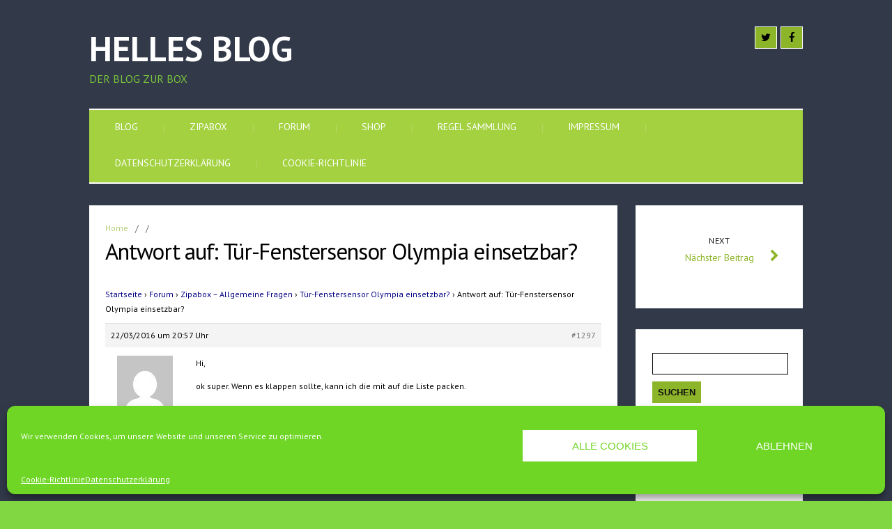

--- FILE ---
content_type: text/html; charset=UTF-8
request_url: https://zipabox.de/forums/reply/1297/
body_size: 17524
content:
<!DOCTYPE html>
<!--[if IE 7]>
<html class="ie ie7" lang="de">
<![endif]-->
<!--[if IE 8]>
<html class="ie ie8" lang="de">
<![endif]-->
<!--[if !(IE 7) | !(IE 8)  ]><!-->
<html lang="de">
<!--<![endif]-->
<head>
<meta charset="UTF-8" />
<meta name="viewport" content="width=device-width; initial-scale=1.0; maximum-scale=1.0; user-scalable=0;">
<title>- Die Zipabox</title>
<link rel="profile" href="http://gmpg.org/xfn/11" />
<link rel="pingback" href="https://zipabox.de/xmlrpc.php" />
<!--[if lt IE 9]>
<script src="https://zipabox.de/wp-content/themes/simpleo/js/html5.js" type="text/javascript"></script>
<![endif]-->
<meta name='robots' content='index, follow, max-image-preview:large, max-snippet:-1, max-video-preview:-1' />

	<!-- This site is optimized with the Yoast SEO plugin v21.5 - https://yoast.com/wordpress/plugins/seo/ -->
	<link rel="canonical" href="https://zipabox.de/forums/reply/1297/" />
	<meta property="og:locale" content="de_DE" />
	<meta property="og:type" content="article" />
	<meta property="og:title" content="- Die Zipabox" />
	<meta property="og:description" content="Hi, ok super. Wenn es klappen sollte, kann ich die mit auf die Liste packen. Gruß Helle" />
	<meta property="og:url" content="https://zipabox.de/forums/reply/1297/" />
	<meta property="og:site_name" content="Die Zipabox" />
	<meta property="article:publisher" content="https://www.facebook.com/zipabox/" />
	<script type="application/ld+json" class="yoast-schema-graph">{"@context":"https://schema.org","@graph":[{"@type":"WebPage","@id":"https://zipabox.de/forums/reply/1297/","url":"https://zipabox.de/forums/reply/1297/","name":"- Die Zipabox","isPartOf":{"@id":"https://zipabox.de/#website"},"datePublished":"2016-03-22T19:57:21+00:00","dateModified":"2016-03-22T19:57:21+00:00","breadcrumb":{"@id":"https://zipabox.de/forums/reply/1297/#breadcrumb"},"inLanguage":"de","potentialAction":[{"@type":"ReadAction","target":["https://zipabox.de/forums/reply/1297/"]}]},{"@type":"BreadcrumbList","@id":"https://zipabox.de/forums/reply/1297/#breadcrumb","itemListElement":[{"@type":"ListItem","position":1,"name":"Home","item":"https://zipabox.de/"},{"@type":"ListItem","position":2,"name":"Zipabox &#8211; Allgemeine Fragen","item":"https://zipabox.de/forums/forums/zipabox-allgemeine-fragen/"},{"@type":"ListItem","position":3,"name":"Tür-Fenstersensor Olympia einsetzbar?","item":"https://zipabox.de/forums/topic/tuer-fenstersensor-olympia-einsetzbar/"},{"@type":"ListItem","position":4,"name":"Antwort auf: Tür-Fenstersensor Olympia einsetzbar?"}]},{"@type":"WebSite","@id":"https://zipabox.de/#website","url":"https://zipabox.de/","name":"Die Zipabox","description":"Der Blog zur Box","potentialAction":[{"@type":"SearchAction","target":{"@type":"EntryPoint","urlTemplate":"https://zipabox.de/?s={search_term_string}"},"query-input":"required name=search_term_string"}],"inLanguage":"de"}]}</script>
	<!-- / Yoast SEO plugin. -->


<link rel='dns-prefetch' href='//secure.gravatar.com' />
<link rel='dns-prefetch' href='//stats.wp.com' />
<link rel='dns-prefetch' href='//fonts.googleapis.com' />
<link rel='dns-prefetch' href='//v0.wordpress.com' />
<link rel='dns-prefetch' href='//i0.wp.com' />
<link rel='dns-prefetch' href='//c0.wp.com' />
<link rel="alternate" type="application/rss+xml" title="Die Zipabox &raquo; Feed" href="https://zipabox.de/feed/" />
<link rel="alternate" type="application/rss+xml" title="Die Zipabox &raquo; Kommentar-Feed" href="https://zipabox.de/comments/feed/" />
<script type="text/javascript">
/* <![CDATA[ */
window._wpemojiSettings = {"baseUrl":"https:\/\/s.w.org\/images\/core\/emoji\/14.0.0\/72x72\/","ext":".png","svgUrl":"https:\/\/s.w.org\/images\/core\/emoji\/14.0.0\/svg\/","svgExt":".svg","source":{"concatemoji":"https:\/\/zipabox.de\/wp-includes\/js\/wp-emoji-release.min.js?ver=6.4.7"}};
/*! This file is auto-generated */
!function(i,n){var o,s,e;function c(e){try{var t={supportTests:e,timestamp:(new Date).valueOf()};sessionStorage.setItem(o,JSON.stringify(t))}catch(e){}}function p(e,t,n){e.clearRect(0,0,e.canvas.width,e.canvas.height),e.fillText(t,0,0);var t=new Uint32Array(e.getImageData(0,0,e.canvas.width,e.canvas.height).data),r=(e.clearRect(0,0,e.canvas.width,e.canvas.height),e.fillText(n,0,0),new Uint32Array(e.getImageData(0,0,e.canvas.width,e.canvas.height).data));return t.every(function(e,t){return e===r[t]})}function u(e,t,n){switch(t){case"flag":return n(e,"\ud83c\udff3\ufe0f\u200d\u26a7\ufe0f","\ud83c\udff3\ufe0f\u200b\u26a7\ufe0f")?!1:!n(e,"\ud83c\uddfa\ud83c\uddf3","\ud83c\uddfa\u200b\ud83c\uddf3")&&!n(e,"\ud83c\udff4\udb40\udc67\udb40\udc62\udb40\udc65\udb40\udc6e\udb40\udc67\udb40\udc7f","\ud83c\udff4\u200b\udb40\udc67\u200b\udb40\udc62\u200b\udb40\udc65\u200b\udb40\udc6e\u200b\udb40\udc67\u200b\udb40\udc7f");case"emoji":return!n(e,"\ud83e\udef1\ud83c\udffb\u200d\ud83e\udef2\ud83c\udfff","\ud83e\udef1\ud83c\udffb\u200b\ud83e\udef2\ud83c\udfff")}return!1}function f(e,t,n){var r="undefined"!=typeof WorkerGlobalScope&&self instanceof WorkerGlobalScope?new OffscreenCanvas(300,150):i.createElement("canvas"),a=r.getContext("2d",{willReadFrequently:!0}),o=(a.textBaseline="top",a.font="600 32px Arial",{});return e.forEach(function(e){o[e]=t(a,e,n)}),o}function t(e){var t=i.createElement("script");t.src=e,t.defer=!0,i.head.appendChild(t)}"undefined"!=typeof Promise&&(o="wpEmojiSettingsSupports",s=["flag","emoji"],n.supports={everything:!0,everythingExceptFlag:!0},e=new Promise(function(e){i.addEventListener("DOMContentLoaded",e,{once:!0})}),new Promise(function(t){var n=function(){try{var e=JSON.parse(sessionStorage.getItem(o));if("object"==typeof e&&"number"==typeof e.timestamp&&(new Date).valueOf()<e.timestamp+604800&&"object"==typeof e.supportTests)return e.supportTests}catch(e){}return null}();if(!n){if("undefined"!=typeof Worker&&"undefined"!=typeof OffscreenCanvas&&"undefined"!=typeof URL&&URL.createObjectURL&&"undefined"!=typeof Blob)try{var e="postMessage("+f.toString()+"("+[JSON.stringify(s),u.toString(),p.toString()].join(",")+"));",r=new Blob([e],{type:"text/javascript"}),a=new Worker(URL.createObjectURL(r),{name:"wpTestEmojiSupports"});return void(a.onmessage=function(e){c(n=e.data),a.terminate(),t(n)})}catch(e){}c(n=f(s,u,p))}t(n)}).then(function(e){for(var t in e)n.supports[t]=e[t],n.supports.everything=n.supports.everything&&n.supports[t],"flag"!==t&&(n.supports.everythingExceptFlag=n.supports.everythingExceptFlag&&n.supports[t]);n.supports.everythingExceptFlag=n.supports.everythingExceptFlag&&!n.supports.flag,n.DOMReady=!1,n.readyCallback=function(){n.DOMReady=!0}}).then(function(){return e}).then(function(){var e;n.supports.everything||(n.readyCallback(),(e=n.source||{}).concatemoji?t(e.concatemoji):e.wpemoji&&e.twemoji&&(t(e.twemoji),t(e.wpemoji)))}))}((window,document),window._wpemojiSettings);
/* ]]> */
</script>
<style id='wp-emoji-styles-inline-css' type='text/css'>

	img.wp-smiley, img.emoji {
		display: inline !important;
		border: none !important;
		box-shadow: none !important;
		height: 1em !important;
		width: 1em !important;
		margin: 0 0.07em !important;
		vertical-align: -0.1em !important;
		background: none !important;
		padding: 0 !important;
	}
</style>
<link rel='stylesheet' id='wp-block-library-css' href='https://c0.wp.com/c/6.4.7/wp-includes/css/dist/block-library/style.min.css' type='text/css' media='all' />
<style id='wp-block-library-inline-css' type='text/css'>
.has-text-align-justify{text-align:justify;}
</style>
<link rel='stylesheet' id='mediaelement-css' href='https://c0.wp.com/c/6.4.7/wp-includes/js/mediaelement/mediaelementplayer-legacy.min.css' type='text/css' media='all' />
<link rel='stylesheet' id='wp-mediaelement-css' href='https://c0.wp.com/c/6.4.7/wp-includes/js/mediaelement/wp-mediaelement.min.css' type='text/css' media='all' />
<style id='classic-theme-styles-inline-css' type='text/css'>
/*! This file is auto-generated */
.wp-block-button__link{color:#fff;background-color:#32373c;border-radius:9999px;box-shadow:none;text-decoration:none;padding:calc(.667em + 2px) calc(1.333em + 2px);font-size:1.125em}.wp-block-file__button{background:#32373c;color:#fff;text-decoration:none}
</style>
<style id='global-styles-inline-css' type='text/css'>
body{--wp--preset--color--black: #000000;--wp--preset--color--cyan-bluish-gray: #abb8c3;--wp--preset--color--white: #ffffff;--wp--preset--color--pale-pink: #f78da7;--wp--preset--color--vivid-red: #cf2e2e;--wp--preset--color--luminous-vivid-orange: #ff6900;--wp--preset--color--luminous-vivid-amber: #fcb900;--wp--preset--color--light-green-cyan: #7bdcb5;--wp--preset--color--vivid-green-cyan: #00d084;--wp--preset--color--pale-cyan-blue: #8ed1fc;--wp--preset--color--vivid-cyan-blue: #0693e3;--wp--preset--color--vivid-purple: #9b51e0;--wp--preset--gradient--vivid-cyan-blue-to-vivid-purple: linear-gradient(135deg,rgba(6,147,227,1) 0%,rgb(155,81,224) 100%);--wp--preset--gradient--light-green-cyan-to-vivid-green-cyan: linear-gradient(135deg,rgb(122,220,180) 0%,rgb(0,208,130) 100%);--wp--preset--gradient--luminous-vivid-amber-to-luminous-vivid-orange: linear-gradient(135deg,rgba(252,185,0,1) 0%,rgba(255,105,0,1) 100%);--wp--preset--gradient--luminous-vivid-orange-to-vivid-red: linear-gradient(135deg,rgba(255,105,0,1) 0%,rgb(207,46,46) 100%);--wp--preset--gradient--very-light-gray-to-cyan-bluish-gray: linear-gradient(135deg,rgb(238,238,238) 0%,rgb(169,184,195) 100%);--wp--preset--gradient--cool-to-warm-spectrum: linear-gradient(135deg,rgb(74,234,220) 0%,rgb(151,120,209) 20%,rgb(207,42,186) 40%,rgb(238,44,130) 60%,rgb(251,105,98) 80%,rgb(254,248,76) 100%);--wp--preset--gradient--blush-light-purple: linear-gradient(135deg,rgb(255,206,236) 0%,rgb(152,150,240) 100%);--wp--preset--gradient--blush-bordeaux: linear-gradient(135deg,rgb(254,205,165) 0%,rgb(254,45,45) 50%,rgb(107,0,62) 100%);--wp--preset--gradient--luminous-dusk: linear-gradient(135deg,rgb(255,203,112) 0%,rgb(199,81,192) 50%,rgb(65,88,208) 100%);--wp--preset--gradient--pale-ocean: linear-gradient(135deg,rgb(255,245,203) 0%,rgb(182,227,212) 50%,rgb(51,167,181) 100%);--wp--preset--gradient--electric-grass: linear-gradient(135deg,rgb(202,248,128) 0%,rgb(113,206,126) 100%);--wp--preset--gradient--midnight: linear-gradient(135deg,rgb(2,3,129) 0%,rgb(40,116,252) 100%);--wp--preset--font-size--small: 13px;--wp--preset--font-size--medium: 20px;--wp--preset--font-size--large: 36px;--wp--preset--font-size--x-large: 42px;--wp--preset--spacing--20: 0.44rem;--wp--preset--spacing--30: 0.67rem;--wp--preset--spacing--40: 1rem;--wp--preset--spacing--50: 1.5rem;--wp--preset--spacing--60: 2.25rem;--wp--preset--spacing--70: 3.38rem;--wp--preset--spacing--80: 5.06rem;--wp--preset--shadow--natural: 6px 6px 9px rgba(0, 0, 0, 0.2);--wp--preset--shadow--deep: 12px 12px 50px rgba(0, 0, 0, 0.4);--wp--preset--shadow--sharp: 6px 6px 0px rgba(0, 0, 0, 0.2);--wp--preset--shadow--outlined: 6px 6px 0px -3px rgba(255, 255, 255, 1), 6px 6px rgba(0, 0, 0, 1);--wp--preset--shadow--crisp: 6px 6px 0px rgba(0, 0, 0, 1);}:where(.is-layout-flex){gap: 0.5em;}:where(.is-layout-grid){gap: 0.5em;}body .is-layout-flow > .alignleft{float: left;margin-inline-start: 0;margin-inline-end: 2em;}body .is-layout-flow > .alignright{float: right;margin-inline-start: 2em;margin-inline-end: 0;}body .is-layout-flow > .aligncenter{margin-left: auto !important;margin-right: auto !important;}body .is-layout-constrained > .alignleft{float: left;margin-inline-start: 0;margin-inline-end: 2em;}body .is-layout-constrained > .alignright{float: right;margin-inline-start: 2em;margin-inline-end: 0;}body .is-layout-constrained > .aligncenter{margin-left: auto !important;margin-right: auto !important;}body .is-layout-constrained > :where(:not(.alignleft):not(.alignright):not(.alignfull)){max-width: var(--wp--style--global--content-size);margin-left: auto !important;margin-right: auto !important;}body .is-layout-constrained > .alignwide{max-width: var(--wp--style--global--wide-size);}body .is-layout-flex{display: flex;}body .is-layout-flex{flex-wrap: wrap;align-items: center;}body .is-layout-flex > *{margin: 0;}body .is-layout-grid{display: grid;}body .is-layout-grid > *{margin: 0;}:where(.wp-block-columns.is-layout-flex){gap: 2em;}:where(.wp-block-columns.is-layout-grid){gap: 2em;}:where(.wp-block-post-template.is-layout-flex){gap: 1.25em;}:where(.wp-block-post-template.is-layout-grid){gap: 1.25em;}.has-black-color{color: var(--wp--preset--color--black) !important;}.has-cyan-bluish-gray-color{color: var(--wp--preset--color--cyan-bluish-gray) !important;}.has-white-color{color: var(--wp--preset--color--white) !important;}.has-pale-pink-color{color: var(--wp--preset--color--pale-pink) !important;}.has-vivid-red-color{color: var(--wp--preset--color--vivid-red) !important;}.has-luminous-vivid-orange-color{color: var(--wp--preset--color--luminous-vivid-orange) !important;}.has-luminous-vivid-amber-color{color: var(--wp--preset--color--luminous-vivid-amber) !important;}.has-light-green-cyan-color{color: var(--wp--preset--color--light-green-cyan) !important;}.has-vivid-green-cyan-color{color: var(--wp--preset--color--vivid-green-cyan) !important;}.has-pale-cyan-blue-color{color: var(--wp--preset--color--pale-cyan-blue) !important;}.has-vivid-cyan-blue-color{color: var(--wp--preset--color--vivid-cyan-blue) !important;}.has-vivid-purple-color{color: var(--wp--preset--color--vivid-purple) !important;}.has-black-background-color{background-color: var(--wp--preset--color--black) !important;}.has-cyan-bluish-gray-background-color{background-color: var(--wp--preset--color--cyan-bluish-gray) !important;}.has-white-background-color{background-color: var(--wp--preset--color--white) !important;}.has-pale-pink-background-color{background-color: var(--wp--preset--color--pale-pink) !important;}.has-vivid-red-background-color{background-color: var(--wp--preset--color--vivid-red) !important;}.has-luminous-vivid-orange-background-color{background-color: var(--wp--preset--color--luminous-vivid-orange) !important;}.has-luminous-vivid-amber-background-color{background-color: var(--wp--preset--color--luminous-vivid-amber) !important;}.has-light-green-cyan-background-color{background-color: var(--wp--preset--color--light-green-cyan) !important;}.has-vivid-green-cyan-background-color{background-color: var(--wp--preset--color--vivid-green-cyan) !important;}.has-pale-cyan-blue-background-color{background-color: var(--wp--preset--color--pale-cyan-blue) !important;}.has-vivid-cyan-blue-background-color{background-color: var(--wp--preset--color--vivid-cyan-blue) !important;}.has-vivid-purple-background-color{background-color: var(--wp--preset--color--vivid-purple) !important;}.has-black-border-color{border-color: var(--wp--preset--color--black) !important;}.has-cyan-bluish-gray-border-color{border-color: var(--wp--preset--color--cyan-bluish-gray) !important;}.has-white-border-color{border-color: var(--wp--preset--color--white) !important;}.has-pale-pink-border-color{border-color: var(--wp--preset--color--pale-pink) !important;}.has-vivid-red-border-color{border-color: var(--wp--preset--color--vivid-red) !important;}.has-luminous-vivid-orange-border-color{border-color: var(--wp--preset--color--luminous-vivid-orange) !important;}.has-luminous-vivid-amber-border-color{border-color: var(--wp--preset--color--luminous-vivid-amber) !important;}.has-light-green-cyan-border-color{border-color: var(--wp--preset--color--light-green-cyan) !important;}.has-vivid-green-cyan-border-color{border-color: var(--wp--preset--color--vivid-green-cyan) !important;}.has-pale-cyan-blue-border-color{border-color: var(--wp--preset--color--pale-cyan-blue) !important;}.has-vivid-cyan-blue-border-color{border-color: var(--wp--preset--color--vivid-cyan-blue) !important;}.has-vivid-purple-border-color{border-color: var(--wp--preset--color--vivid-purple) !important;}.has-vivid-cyan-blue-to-vivid-purple-gradient-background{background: var(--wp--preset--gradient--vivid-cyan-blue-to-vivid-purple) !important;}.has-light-green-cyan-to-vivid-green-cyan-gradient-background{background: var(--wp--preset--gradient--light-green-cyan-to-vivid-green-cyan) !important;}.has-luminous-vivid-amber-to-luminous-vivid-orange-gradient-background{background: var(--wp--preset--gradient--luminous-vivid-amber-to-luminous-vivid-orange) !important;}.has-luminous-vivid-orange-to-vivid-red-gradient-background{background: var(--wp--preset--gradient--luminous-vivid-orange-to-vivid-red) !important;}.has-very-light-gray-to-cyan-bluish-gray-gradient-background{background: var(--wp--preset--gradient--very-light-gray-to-cyan-bluish-gray) !important;}.has-cool-to-warm-spectrum-gradient-background{background: var(--wp--preset--gradient--cool-to-warm-spectrum) !important;}.has-blush-light-purple-gradient-background{background: var(--wp--preset--gradient--blush-light-purple) !important;}.has-blush-bordeaux-gradient-background{background: var(--wp--preset--gradient--blush-bordeaux) !important;}.has-luminous-dusk-gradient-background{background: var(--wp--preset--gradient--luminous-dusk) !important;}.has-pale-ocean-gradient-background{background: var(--wp--preset--gradient--pale-ocean) !important;}.has-electric-grass-gradient-background{background: var(--wp--preset--gradient--electric-grass) !important;}.has-midnight-gradient-background{background: var(--wp--preset--gradient--midnight) !important;}.has-small-font-size{font-size: var(--wp--preset--font-size--small) !important;}.has-medium-font-size{font-size: var(--wp--preset--font-size--medium) !important;}.has-large-font-size{font-size: var(--wp--preset--font-size--large) !important;}.has-x-large-font-size{font-size: var(--wp--preset--font-size--x-large) !important;}
.wp-block-navigation a:where(:not(.wp-element-button)){color: inherit;}
:where(.wp-block-post-template.is-layout-flex){gap: 1.25em;}:where(.wp-block-post-template.is-layout-grid){gap: 1.25em;}
:where(.wp-block-columns.is-layout-flex){gap: 2em;}:where(.wp-block-columns.is-layout-grid){gap: 2em;}
.wp-block-pullquote{font-size: 1.5em;line-height: 1.6;}
</style>
<link rel='stylesheet' id='bbp-default-css' href='https://zipabox.de/wp-content/plugins/bbpress/templates/default/css/bbpress.min.css?ver=2.6.9' type='text/css' media='all' />
<link rel='stylesheet' id='cptch_stylesheet-css' href='https://zipabox.de/wp-content/plugins/captcha/css/front_end_style.css?ver=4.4.5' type='text/css' media='all' />
<link rel='stylesheet' id='dashicons-css' href='https://c0.wp.com/c/6.4.7/wp-includes/css/dashicons.min.css' type='text/css' media='all' />
<link rel='stylesheet' id='cptch_desktop_style-css' href='https://zipabox.de/wp-content/plugins/captcha/css/desktop_style.css?ver=4.4.5' type='text/css' media='all' />
<link rel='stylesheet' id='hm_bbpui-css' href='https://zipabox.de/wp-content/plugins/image-upload-for-bbpress/css/bbp-image-upload.css?ver=6.4.7' type='text/css' media='all' />
<link rel='stylesheet' id='usp_style-css' href='https://zipabox.de/wp-content/plugins/user-submitted-posts/resources/usp.css?ver=20231102' type='text/css' media='all' />
<link rel='stylesheet' id='wp-polls-css' href='https://zipabox.de/wp-content/plugins/wp-polls/polls-css.css?ver=2.77.2' type='text/css' media='all' />
<style id='wp-polls-inline-css' type='text/css'>
.wp-polls .pollbar {
	margin: 1px;
	font-size: 6px;
	line-height: 8px;
	height: 8px;
	background-image: url('https://zipabox.de/wp-content/plugins/wp-polls/images/default/pollbg.gif');
	border: 1px solid #c8c8c8;
}

</style>
<link rel='stylesheet' id='cmplz-general-css' href='https://zipabox.de/wp-content/plugins/complianz-gdpr/assets/css/cookieblocker.min.css?ver=6.5.5' type='text/css' media='all' />
<link rel='stylesheet' id='simpleo-css' href='https://zipabox.de/wp-content/themes/simpleo/style.css?ver=6.4.7' type='text/css' media='all' />
<link rel='stylesheet' id='responsive-css' href='https://zipabox.de/wp-content/themes/simpleo/css/responsive.css?ver=6.4.7' type='text/css' media='all' />
<link rel='stylesheet' id='font-awesome-css' href='https://zipabox.de/wp-content/themes/simpleo/css/font-awesome.css?ver=6.4.7' type='text/css' media='all' />
<link rel='stylesheet' id='body-font-css' href='//fonts.googleapis.com/css?family=PT+Sans%3A400%2C400italic%2C700%2C700italic&#038;subset=latin%2Cgreek-ext%2Ccyrillic%2Clatin-ext%2Cgreek%2Ccyrillic-ext%2Cvietnamese&#038;ver=6.4.7' type='text/css' media='all' />
<link rel='stylesheet' id='menu-font-css' href='//fonts.googleapis.com/css?family=PT+Sans%3A400%2C400italic%2C700%2C700italic&#038;subset=latin%2Cgreek-ext%2Ccyrillic%2Clatin-ext%2Cgreek%2Ccyrillic-ext%2Cvietnamese&#038;ver=6.4.7' type='text/css' media='all' />
<link rel='stylesheet' id='logo-font-css' href='//fonts.googleapis.com/css?family=PT+Sans%3A400%2C400italic%2C700%2C700italic&#038;subset=latin%2Cgreek-ext%2Ccyrillic%2Clatin-ext%2Cgreek%2Ccyrillic-ext%2Cvietnamese&#038;ver=6.4.7' type='text/css' media='all' />
<style id='jetpack_facebook_likebox-inline-css' type='text/css'>
.widget_facebook_likebox {
	overflow: hidden;
}

</style>
<link rel='stylesheet' id='jetpack_css-css' href='https://c0.wp.com/p/jetpack/12.8.2/css/jetpack.css' type='text/css' media='all' />
<script type="text/javascript" src="https://c0.wp.com/c/6.4.7/wp-includes/js/jquery/jquery.min.js" id="jquery-core-js"></script>
<script type="text/javascript" src="https://c0.wp.com/c/6.4.7/wp-includes/js/jquery/jquery-migrate.min.js" id="jquery-migrate-js"></script>
<script type="text/javascript" src="https://zipabox.de/wp-content/plugins/image-upload-for-bbpress/js/bbp-image-upload.js?ver=1.1.17" id="hm_bbpui-js"></script>
<script type="text/javascript" src="https://zipabox.de/wp-content/plugins/user-submitted-posts/resources/jquery.cookie.js?ver=20231102" id="usp_cookie-js"></script>
<script type="text/javascript" src="https://zipabox.de/wp-content/plugins/user-submitted-posts/resources/jquery.parsley.min.js?ver=20231102" id="usp_parsley-js"></script>
<script type="text/javascript" id="usp_core-js-before">
/* <![CDATA[ */
var usp_custom_field = ""; var usp_custom_field_2 = ""; var usp_custom_checkbox = ""; var usp_case_sensitivity = "false"; var usp_challenge_response = "zipato"; var usp_min_images = 1; var usp_max_images = 2; var usp_parsley_error = "Falsche Antwort."; var usp_multiple_cats = 0; var usp_existing_tags = 0; var usp_recaptcha_disp = ""; var usp_recaptcha_vers = 2; var usp_recaptcha_key = ""; 
/* ]]> */
</script>
<script type="text/javascript" src="https://zipabox.de/wp-content/plugins/user-submitted-posts/resources/jquery.usp.core.js?ver=20231102" id="usp_core-js"></script>
<script type="text/javascript" src="https://zipabox.de/wp-content/themes/simpleo/js/superfish.js?ver=6.4.7" id="superfish-js"></script>
<script type="text/javascript" src="https://zipabox.de/wp-content/themes/simpleo/js/supersubs.js?ver=6.4.7" id="supersubs-js"></script>
<script type="text/javascript" src="https://zipabox.de/wp-content/themes/simpleo/js/jquery.flexslider.js?ver=6.4.7" id="flexslider-js"></script>
<script type="text/javascript" src="https://zipabox.de/wp-content/themes/simpleo/js/tinynav.js?ver=6.4.7" id="tinynav-js"></script>
<script type="text/javascript" src="https://zipabox.de/wp-content/themes/simpleo/js/jquery.refineslide.js?ver=6.4.7" id="refineslide-js"></script>
<script type="text/javascript" src="https://zipabox.de/wp-content/themes/simpleo/js/imgLiquid.js?ver=6.4.7" id="imgLiquid-min-js"></script>
<link rel="https://api.w.org/" href="https://zipabox.de/wp-json/" /><link rel="EditURI" type="application/rsd+xml" title="RSD" href="https://zipabox.de/xmlrpc.php?rsd" />
<meta name="generator" content="WordPress 6.4.7" />
<link rel="alternate" type="application/json+oembed" href="https://zipabox.de/wp-json/oembed/1.0/embed?url=https%3A%2F%2Fzipabox.de%2Fforums%2Freply%2F1297%2F" />
<link rel="alternate" type="text/xml+oembed" href="https://zipabox.de/wp-json/oembed/1.0/embed?url=https%3A%2F%2Fzipabox.de%2Fforums%2Freply%2F1297%2F&#038;format=xml" />
	<style>img#wpstats{display:none}</style>
		<style>.cmplz-hidden{display:none!important;}</style><!--Custom Styling-->
<style media="screen" type="text/css">
.sidebar .widget .widget-title h4 { color:#000000}
.sidebar .widget .widget-title  { border-bottom: 4px solid #000000}
.sidebar .widget .widget-title  { border-top: 4px solid #000000}
.sidebar .widget, .sidebar .widget a { color:#8DB529}
.sidebar .widget_text .widget-title h4 { color:#000000}
.sidebar .widget_text .widget-title { border-bottom: 4px solid #000000}
.sidebar .widget_text .widget-title { border-top: 4px solid #000000}
.sidebar .widget_text, .sidebar .widget_text a { color:#8DB529}
.sidebar .widget_tag_cloud .widget-title h4 { color:#000000}
.sidebar .widget_tag_cloud .widget-title { border-bottom: 4px solid #000000}
.sidebar .widget_tag_cloud .widget-title { border-top: 4px solid #000000}
.sidebar .widget_tag_cloud, .sidebar .widget_tag_cloud a { color:#ffffff !important;}
.sidebar .widget_search .widget-title h4 { color:#000000}
.sidebar .widget_search .widget-title { border-bottom: 4px solid #000000}
.sidebar .widget_search .widget-title { border-top: 4px solid #000000}
.sidebar .widget .searchform input#s { border: 1px solid #000000}
.sidebar .widget_search, .sidebar .widget_search a, .sidebar .searchform input#s { color:#8DB529}
.sidebar .widget_rss .widget-title h4 a { color:#000000}
.sidebar .widget_rss .widget-title { border-bottom: 4px solid #000000}
.sidebar .widget_rss .widget-title { border-top: 4px solid #000000}
.sidebar .widget_rss, .sidebar .widget_rss a { color:#8DB529}
.sidebar .widget_recent_entries .widget-title h4 { color:#000000}
.sidebar .widget_recent_entries .widget-title { border-bottom: 4px solid #000000}
.sidebar .widget_recent_entries .widget-title { border-top: 4px solid #000000}
.sidebar .widget_recent_entries, .sidebar .widget_recent_entries a { color:#8DB529}
.sidebar .widget_recent_comments .widget-title h4 { color:#000000}
.sidebar .widget_recent_comments .widget-title { border-bottom: 4px solid #000000}
.sidebar .widget_recent_comments .widget-title { border-top: 4px solid #000000}
.sidebar .widget_recent_comments, .sidebar .widget_recent_comments a { color:#8DB529}
.sidebar .widget_pages .widget-title h4 { color:#000000}
.sidebar .widget_pages .widget-title { border-bottom: 4px solid #000000}
.sidebar .widget_pages .widget-title { border-top: 4px solid #000000}
.sidebar .widget_pages, .sidebar .widget_pages a { color:#8DB529}
.sidebar .widget_meta .widget-title h4 { color:#000000}
.sidebar .widget_meta .widget-title { border-bottom: 4px solid #000000}
.sidebar .widget_meta .widget-title { border-top: 4px solid #000000}
.sidebar .widget_meta, .sidebar .widget_meta a { color:#8DB529}
.sidebar .widget_links .widget-title h4 { color:#000000}
.sidebar .widget_links .widget-title { border-bottom: 4px solid #000000}
.sidebar .widget_links .widget-title { border-top: 4px solid #000000}
.sidebar .widget_links, .sidebar .widget_links a { color:#8DB529}
.sidebar .widget_nav_menu .widget-title h4 { color:#000000}
.sidebar .widget_nav_menu .widget-title { border-bottom: 4px solid #000000}
.sidebar .widget_nav_menu .widget-title { border-top: 4px solid #000000}
.sidebar .widget_nav_menu, .sidebar .widget_nav_menu a { color:#8DB529}
.sidebar .widget_calendar .widget-title h4 { color:#000000}
.sidebar .widget_calendar .widget-title { border-bottom: 4px solid #000000}
.sidebar .widget_calendar .widget-title { border-top: 4px solid #000000}
.sidebar .widget_calendar, .sidebar .widget_calendar a { color:#8DB529}
.sidebar .widget_categories .widget-title h4 { color:#000000}
.sidebar .widget_categories .widget-title { border-bottom: 4px solid #000000}
.sidebar .widget_categories .widget-title { border-top: 4px solid #000000}
.sidebar .widget_categories, .sidebar .widget_categories a { color:#8DB529}
.sidebar .widget_archive .widget-title h4 { color:#000000}
.sidebar .widget_archive .widget-title { border-bottom: 4px solid #000000}
.sidebar .widget_archive .widget-title { border-top: 4px solid #000000}
.sidebar .widget_archive a { color:#8DB529}
#footer { background-color:#000000}
#copyright { background-color:#888888}
.footer-widget-col h4 { color:#ffffff}
.footer-widget-col h4 { border-bottom: 4px solid #ffffff}
.footer-widget-col a, .footer-widget-col { color:#ffffff}
.footer-widget-col ul li { border-bottom: 1px dashed #dddddd}
#site-navigation ul li a {font-family:PT Sans}
#site-navigation ul li a {font-size:14px}
#site-navigation ul li a {color:#ffffff}
#site-navigation {background-color:#a3d140}
#site-navigation {border-bottom: 2px solid #ffffff}
#site-navigation {border-top: 2px solid #ffffff}
#site-navigation ul li ul.sub-menu ul.sub-menu {border-bottom: 5px solid #ffffff}
#site-navigation ul li ul.sub-menu {border-bottom: 5px solid #ffffff}
#site-navigation ul li a:hover {color:#000000}
#site-navigation ul li a:hover, #site-navigation ul li a:focus, #site-navigation ul li a.active, #site-navigation ul li a.active-parent, #site-navigation ul li.current_page_item a { background:#8db529}
#site-navigation ul li ul.sub-menu { background:#8db529}
#menu-main-navigation .current-menu-item a { color:#000000}
#site-navigation ul li a {text-transform: uppercase;}
.about {color:#000000}
.about {background: none repeat scroll 0 0 #ffffff}
.content-boxes {color:#ffffff}
.content-boxes {background: none repeat scroll 0 0 #8db529}
#logo-layout #social-bar ul li a { color:#000000}
#logo-layout #social-bar ul li a { background: none repeat scroll 0 0 #8DB529}
.address-box { color:#ffffff}
#cart-wrapper #shopping-cart { color:}
#cart-wrapper #shopping-cart a { color:}
.posts-featured-details-wrapper div { background: none repeat scroll 0 0 #8db529}
.posts-featured-details-wrapper, .posts-featured-details-wrapper a { color: #000000}
.back-to-top {color:#8db529}
.back-to-top i.fa:hover {color:#ffffff}
#logo { margin-top:25px }
#logo { margin-bottom:25px }
#logo { margin-right:25px }
#logo {height:80px }
#logo {width:350px }
#logo {font-weight:700}
#logo .site-description {text-transform: uppercase}
#logo h5.site-description {font-size:16px }
#logo {text-transform: uppercase }
#logo {font-family:PT Sans}
#logo a {color:#ffffff}
#logo .site-description {color:#79c43c}
#logo {font-size:50px }
body {font-family:PT Sans !important}
body {font-size:15px !important}
body {color:#000000}
</style>
<style type="text/css" id="custom-background-css">
body.custom-background { background-color: #81d742; background-image: url("https://zipabox.de/wp-content/themes/simpleo/images/assets/default-bg.jpg"); background-position: left top; background-size: auto; background-repeat: repeat; background-attachment: scroll; }
</style>
	<style type="text/css" id="wp-custom-css">/*
Hier kannst du dein eigenes CSS einfügen.


Klicke auf das Hilfe-Symbol oben, um mehr zu lernen.
*/</style>
<!-- BEGIN Tracking code for Matomo -->
<script type="text/javascript">var _paq = window._paq || []; _paq.push(["setCustomVariable",1,"Visitor","_unknown","visit"]); _paq.push(["trackPageView"]); _paq.push(["enableLinkTracking"]); (function() { var u="https://zipabox.de/matomo/"; _paq.push(["setTrackerUrl", u+"piwik.php"]); _paq.push(["setSiteId", "1"]); var d=document, g=d.createElement("script"), s=d.getElementsByTagName("script")[0]; g.type="text/javascript"; g.defer=true; g.async=true; g.src=u+"piwik.js"; s.parentNode.insertBefore(g,s); })();</script>
<!-- END Tracking code for Matomo -->

</head> 
<body data-cmplz=1 class="reply bbpress no-js reply-template-default single single-reply postid-1297 custom-background">
<div id="grid-container">
	<div class="clear"></div>
		<div id="header-holder">
			<div id="logo-layout">	
				<div class="clear"></div>	
				<div id="logo">
											<a href="https://zipabox.de/">Helles Blog</a>
						 
							<h5 class="site-description">Der Blog zur Box</h5>
															</div><!--logo-->
				 				
			  			
<div id="social-bar">
	<ul>
				<li>
			<a href="http://www.facebook.com/zipabox" target="_blank" title="Facebook"><i class="fa fa-facebook"></i></a>
		</li>
										<li>
			<a href="http://twitter.com/zipabox_de" target="_blank" title="Twitter"><i class="fa fa-twitter"></i></a>
		</li>
																	</ul>
</div><!--social-bar-->			</div><!--logo-layout-->
			<nav id="site-navigation" class="main-navigation" role="navigation">
				<ul id="menu-main-navigation" class="sf-menu sf-js-enabled sf-shadow"><li id="menu-item-141" class="menu-item menu-item-type-post_type menu-item-object-page menu-item-141"><a href="https://zipabox.de/blog/">Blog</a></li>
<li id="menu-item-143" class="menu-item menu-item-type-post_type menu-item-object-page menu-item-143"><a href="https://zipabox.de/zipabox/">Zipabox</a></li>
<li id="menu-item-978" class="menu-item menu-item-type-post_type menu-item-object-page menu-item-978"><a href="https://zipabox.de/forums/">Forum</a></li>
<li id="menu-item-284" class="menu-item menu-item-type-custom menu-item-object-custom menu-item-284"><a href="http://control-your-home.de/">SHOP</a></li>
<li id="menu-item-1904" class="menu-item menu-item-type-post_type menu-item-object-page menu-item-1904"><a href="https://zipabox.de/regel-sammlung/">Regel Sammlung</a></li>
<li id="menu-item-142" class="menu-item menu-item-type-post_type menu-item-object-page menu-item-142"><a href="https://zipabox.de/impressum/">Impressum</a></li>
<li id="menu-item-3731" class="menu-item menu-item-type-post_type menu-item-object-page menu-item-privacy-policy menu-item-3731"><a rel="privacy-policy" href="https://zipabox.de/datenschutzerklaerung/">Datenschutzerklärung</a></li>
<li id="menu-item-4264" class="menu-item menu-item-type-post_type menu-item-object-page menu-item-4264"><a href="https://zipabox.de/cookie-richtlinie/">Cookie-Richtlinie</a></li>
</ul>			</nav><!--site-navigation-->
		</div><!--header-holder-->	<div id="main" class="col2-l">
							<div id="content-box">
				<div id="post-body">
					<div class="post-single post-1297 reply type-reply status-publish hentry">
													<div class="breadcrumbs">
								<div class="breadcrumbs-wrap"> 
									<ul><li><a href="https://zipabox.de">Home</a></li><li class="separator"> / </li><li></li><li class="separator"> / </li></ul>								</div><!--breadcrumbs-wrap-->
							</div><!--breadcrumbs-->
												<h1 id="post-title" class="entry-title post-1297 reply type-reply status-publish hentry">Antwort auf: Tür-Fenstersensor Olympia einsetzbar? </h1>
												<div id="article">
							
<div id="bbpress-forums" class="bbpress-wrapper">

	<div class="bbp-breadcrumb"><p><a href="https://zipabox.de" class="bbp-breadcrumb-home">Startseite</a> <span class="bbp-breadcrumb-sep">&rsaquo;</span> <a href="https://zipabox.de/forums/" class="bbp-breadcrumb-root">Forum</a> <span class="bbp-breadcrumb-sep">&rsaquo;</span> <a href="https://zipabox.de/forums/forums/zipabox-allgemeine-fragen/" class="bbp-breadcrumb-forum">Zipabox &#8211; Allgemeine Fragen</a> <span class="bbp-breadcrumb-sep">&rsaquo;</span> <a href="https://zipabox.de/forums/topic/tuer-fenstersensor-olympia-einsetzbar/" class="bbp-breadcrumb-topic">Tür-Fenstersensor Olympia einsetzbar?</a> <span class="bbp-breadcrumb-sep">&rsaquo;</span> <span class="bbp-breadcrumb-current">Antwort auf: Tür-Fenstersensor Olympia einsetzbar?</span></p></div>
	
	
		
<div id="post-1297" class="bbp-reply-header">
	<div class="bbp-meta">
		<span class="bbp-reply-post-date">22/03/2016 um 20:57 Uhr</span>

		
		<a href="https://zipabox.de/forums/topic/tuer-fenstersensor-olympia-einsetzbar/#post-1297" class="bbp-reply-permalink">#1297</a>

		
		<span class="bbp-admin-links"></span>
		
	</div><!-- .bbp-meta -->
</div><!-- #post-1297 -->

<div class="loop-item--1 user-id-1 bbp-parent-forum-980 bbp-parent-topic-1288 bbp-reply-position-4 even  post-1297 reply type-reply status-publish hentry">
	<div class="bbp-reply-author">

		
		<a href="https://zipabox.de/forums/users/derhelle/" title="Das Profil von derHelle betrachten" class="bbp-author-link"><span  class="bbp-author-avatar"><img src="https://zipabox.de/wp-content/plugins/lazy-load/images/1x1.trans.gif" data-lazy-src="https://secure.gravatar.com/avatar/5119ddb692ea0e59b0232fb50546a7bd?s=80&#038;d=mm&#038;r=g" alt srcset="https://secure.gravatar.com/avatar/5119ddb692ea0e59b0232fb50546a7bd?s=160&#038;d=mm&#038;r=g 2x" class="avatar avatar-80 photo" height="80" width="80" loading="lazy" decoding="async"><noscript><img alt='' src='https://secure.gravatar.com/avatar/5119ddb692ea0e59b0232fb50546a7bd?s=80&#038;d=mm&#038;r=g' srcset='https://secure.gravatar.com/avatar/5119ddb692ea0e59b0232fb50546a7bd?s=160&#038;d=mm&#038;r=g 2x' class='avatar avatar-80 photo' height='80' width='80' loading='lazy' decoding='async'/></noscript></span><span  class="bbp-author-name">derHelle</span></a><div class="bbp-author-role">Administrator</div>
		
		
	</div><!-- .bbp-reply-author -->

	<div class="bbp-reply-content">

		
		<p>Hi,</p>
<p>ok super. Wenn es klappen sollte, kann ich die mit auf die Liste packen.</p>
<p>Gruß Helle</p>

		
	</div><!-- .bbp-reply-content -->
</div><!-- .reply -->

	
	
</div>
							
						</div><!--article-->
					</div><!--post-single-->
				</div><!--post-body-->
			</div><!--content-box-->
							<div class="sidebar-frame">
					<div class="sidebar">
							<ul class="link-pages">
		<li class="next-link"><a href="https://zipabox.de/forums/reply/994/" rel="next"><i class="fa fa-chevron-right"></i><strong>Next</strong> <span>Nächster Beitrag</span></a></li>
		<li class="previous-link"></li>
	</ul>
<div id="search-3" class="widget widget_search"><form role="search" method="get" id="searchform" class="searchform" action="https://zipabox.de/">
				<div>
					<label class="screen-reader-text" for="s">Suche nach:</label>
					<input type="text" value="" name="s" id="s" />
					<input type="submit" id="searchsubmit" value="Suchen" />
				</div>
			</form></div><div id="bbp_login_widget-2" class="widget bbp_widget_login"><div class="widget-title clearfix"><h4><span>Login</span></h4></div>
			<form method="post" action="https://zipabox.de/wp-login.php" class="bbp-login-form">
				<fieldset class="bbp-form">
					<legend>Anmelden</legend>

					<div class="bbp-username">
						<label for="user_login">Benutzername: </label>
						<input type="text" name="log" value="" size="20" maxlength="100" id="user_login" autocomplete="off" />
					</div>

					<div class="bbp-password">
						<label for="user_pass">Passwort: </label>
						<input type="password" name="pwd" value="" size="20" id="user_pass" autocomplete="off" />
					</div>

					<div class="bbp-remember-me">
						<input type="checkbox" name="rememberme" value="forever"  id="rememberme" />
						<label for="rememberme">Angemeldet bleiben</label>
					</div>

					<p class="cptch_block"><span class="cptch_wrap cptch_math_actions">
				<label class="cptch_label" for="cptch_input_55"><span class="cptch_span"><input id="cptch_input_55" class="cptch_input cptch_wp_login" type="text" autocomplete="off" name="cptch_number" value="" maxlength="2" size="2" aria-required="true" required="required" style="margin-bottom:0;display:inline;font-size: 12px;width: 40px;" /></span>
					<span class="cptch_span">&nbsp;&minus;&nbsp;</span>
					<span class="cptch_span">1</span>
					<span class="cptch_span">&nbsp;=&nbsp;</span>
					<span class="cptch_span">null</span>
					<input type="hidden" name="cptch_result" value="6Do=" /><input type="hidden" name="cptch_time" value="1769613715" />
					<input type="hidden" name="cptch_form" value="wp_login" />
				</label><span class="cptch_reload_button_wrap hide-if-no-js">
					<noscript>
						<style type="text/css">
							.hide-if-no-js {
								display: none !important;
							}
						</style>
					</noscript>
					<span class="cptch_reload_button dashicons dashicons-update"></span>
				</span></span></p><br />
					<div class="bbp-submit-wrapper">

						<button type="submit" name="user-submit" id="user-submit" class="button submit user-submit">Anmelden</button>

						
	<input type="hidden" name="user-cookie" value="1" />

	<input type="hidden" id="bbp_redirect_to" name="redirect_to" value="https://zipabox.de/forums/reply/1297/" /><input type="hidden" id="_wpnonce" name="_wpnonce" value="c3d4f47f01" /><input type="hidden" name="_wp_http_referer" value="/forums/reply/1297/" />
					</div>

					
						<div class="bbp-login-links">

							
								<a href="http://zipabox.de/wp-login.php" title="Registrieren" class="bbp-register-link">Registrieren</a>

							
							
								<a href="http://zipabox.de/wp-login.php?action=lostpassword" title="Passwort vergessen" class="bbp-lostpass-link">Passwort vergessen</a>

							
						</div>

					
				</fieldset>
			</form>

		</div><div id="facebook-likebox-2" class="widget widget_facebook_likebox"><div class="widget-title clearfix"><h4><span><a href="https://www.facebook.com/zipabox">zipabox.de</a></span></h4></div>		<div id="fb-root"></div>
		<div data-service="facebook" data-category="marketing" data-placeholder-image="https://zipabox.de/wp-content/plugins/complianz-gdpr/assets/images/placeholders/facebook-minimal.jpg" class="cmplz-placeholder-element fb-page" data-href="https://www.facebook.com/zipabox" data-width="200"  data-height="432" data-hide-cover="false" data-show-facepile="true" data-tabs="false" data-hide-cta="false" data-small-header="false">
		<div class="fb-xfbml-parse-ignore"><blockquote cite="https://www.facebook.com/zipabox"><a href="https://www.facebook.com/zipabox">zipabox.de</a></blockquote></div>
		</div>
		</div><div id="blog_subscription-2" class="widget widget_blog_subscription jetpack_subscription_widget"><div class="widget-title clearfix"><h4><span>Blog via E-Mail abonnieren</span></h4></div>
			<div class="wp-block-jetpack-subscriptions__container">
			<form action="#" method="post" accept-charset="utf-8" id="subscribe-blog-blog_subscription-2"
				data-blog="80244590"
				data-post_access_level="everybody" >
									<div id="subscribe-text"><p>Gib deine E-Mail-Adresse an, um diesen Blog zu abonnieren und Benachrichtigungen über neue Beiträge via E-Mail zu erhalten.</p>
</div>
										<p id="subscribe-email">
						<label id="jetpack-subscribe-label"
							class="screen-reader-text"
							for="subscribe-field-blog_subscription-2">
							E-Mail-Adresse						</label>
						<input type="email" name="email" required="required"
																					value=""
							id="subscribe-field-blog_subscription-2"
							placeholder="E-Mail-Adresse"
						/>
					</p>

					<p id="subscribe-submit"
											>
						<input type="hidden" name="action" value="subscribe"/>
						<input type="hidden" name="source" value="https://zipabox.de/forums/reply/1297/"/>
						<input type="hidden" name="sub-type" value="widget"/>
						<input type="hidden" name="redirect_fragment" value="subscribe-blog-blog_subscription-2"/>
												<button type="submit"
															class="wp-block-button__link"
																					name="jetpack_subscriptions_widget"
						>
							Abonnieren						</button>
					</p>
							</form>
							<div class="wp-block-jetpack-subscriptions__subscount">
					Schließe dich 363 anderen Abonnenten an				</div>
						</div>
			
</div>
		<div id="recent-posts-2" class="widget widget_recent_entries">
		<div class="widget-title clearfix"><h4><span>Neueste Beiträge</span></h4></div>
		<ul>
											<li>
					<a href="https://zipabox.de/homey-bridge-ist-da-werde-pro-ohne-fuer-pro-zu-bezahlen/">Homey Bridge ist da. Werde Pro ohne für Pro zu bezahlen</a>
									</li>
											<li>
					<a href="https://zipabox.de/homey-bridge-der-neue-kleine-und-guenstige/">Homey Bridge &#8211; der neue, kleine und günstige</a>
									</li>
											<li>
					<a href="https://zipabox.de/homey-es-geht-weiter/">Homey&#8230;es geht weiter!</a>
									</li>
											<li>
					<a href="https://zipabox.de/tesla-powerwall-2-und-das-zipatile/">Tesla PowerWall 2 und das Zipatile</a>
									</li>
											<li>
					<a href="https://zipabox.de/die-neue-ios-app-2019/">Die neue IOS App 2019</a>
									</li>
					</ul>

		</div><div id="archives-2" class="widget widget_archive"><div class="widget-title clearfix"><h4><span>Archiv</span></h4></div>
			<ul>
					<li><a href='https://zipabox.de/2023/03/'>März 2023</a></li>
	<li><a href='https://zipabox.de/2021/09/'>September 2021</a></li>
	<li><a href='https://zipabox.de/2020/08/'>August 2020</a></li>
	<li><a href='https://zipabox.de/2020/02/'>Februar 2020</a></li>
	<li><a href='https://zipabox.de/2019/09/'>September 2019</a></li>
	<li><a href='https://zipabox.de/2019/08/'>August 2019</a></li>
	<li><a href='https://zipabox.de/2019/06/'>Juni 2019</a></li>
	<li><a href='https://zipabox.de/2019/02/'>Februar 2019</a></li>
	<li><a href='https://zipabox.de/2019/01/'>Januar 2019</a></li>
	<li><a href='https://zipabox.de/2018/04/'>April 2018</a></li>
	<li><a href='https://zipabox.de/2017/12/'>Dezember 2017</a></li>
	<li><a href='https://zipabox.de/2017/08/'>August 2017</a></li>
	<li><a href='https://zipabox.de/2017/05/'>Mai 2017</a></li>
	<li><a href='https://zipabox.de/2017/04/'>April 2017</a></li>
	<li><a href='https://zipabox.de/2017/03/'>März 2017</a></li>
	<li><a href='https://zipabox.de/2017/02/'>Februar 2017</a></li>
	<li><a href='https://zipabox.de/2016/11/'>November 2016</a></li>
	<li><a href='https://zipabox.de/2016/10/'>Oktober 2016</a></li>
	<li><a href='https://zipabox.de/2016/09/'>September 2016</a></li>
	<li><a href='https://zipabox.de/2016/08/'>August 2016</a></li>
	<li><a href='https://zipabox.de/2016/06/'>Juni 2016</a></li>
	<li><a href='https://zipabox.de/2016/05/'>Mai 2016</a></li>
	<li><a href='https://zipabox.de/2016/04/'>April 2016</a></li>
	<li><a href='https://zipabox.de/2016/03/'>März 2016</a></li>
	<li><a href='https://zipabox.de/2016/02/'>Februar 2016</a></li>
	<li><a href='https://zipabox.de/2016/01/'>Januar 2016</a></li>
	<li><a href='https://zipabox.de/2015/12/'>Dezember 2015</a></li>
	<li><a href='https://zipabox.de/2015/11/'>November 2015</a></li>
	<li><a href='https://zipabox.de/2015/10/'>Oktober 2015</a></li>
	<li><a href='https://zipabox.de/2015/09/'>September 2015</a></li>
	<li><a href='https://zipabox.de/2015/08/'>August 2015</a></li>
	<li><a href='https://zipabox.de/2015/07/'>Juli 2015</a></li>
	<li><a href='https://zipabox.de/2015/06/'>Juni 2015</a></li>
	<li><a href='https://zipabox.de/2015/05/'>Mai 2015</a></li>
	<li><a href='https://zipabox.de/2015/04/'>April 2015</a></li>
	<li><a href='https://zipabox.de/2015/03/'>März 2015</a></li>
	<li><a href='https://zipabox.de/2015/02/'>Februar 2015</a></li>
	<li><a href='https://zipabox.de/2015/01/'>Januar 2015</a></li>
	<li><a href='https://zipabox.de/2014/12/'>Dezember 2014</a></li>
			</ul>

			</div><div id="categories-2" class="widget widget_categories"><div class="widget-title clearfix"><h4><span>Kategorien</span></h4></div>
			<ul>
					<li class="cat-item cat-item-39"><a href="https://zipabox.de/category/433mhz-2/">433Mhz</a>
</li>
	<li class="cat-item cat-item-70"><a href="https://zipabox.de/category/ac-1000/">AC-1000</a>
</li>
	<li class="cat-item cat-item-155"><a href="https://zipabox.de/category/alarm/">Alarm</a>
</li>
	<li class="cat-item cat-item-17"><a href="https://zipabox.de/category/anleitung/">Anleitung</a>
</li>
	<li class="cat-item cat-item-52"><a href="https://zipabox.de/category/camera/">Camera</a>
</li>
	<li class="cat-item cat-item-44"><a href="https://zipabox.de/category/gui/">GUI</a>
</li>
	<li class="cat-item cat-item-73"><a href="https://zipabox.de/category/kompatibilitatsliste/">Kompatibilitätsliste</a>
</li>
	<li class="cat-item cat-item-45"><a href="https://zipabox.de/category/news/">News</a>
</li>
	<li class="cat-item cat-item-81"><a href="https://zipabox.de/category/protokolle/">Protokolle</a>
</li>
	<li class="cat-item cat-item-327"><a href="https://zipabox.de/category/regelsammlung/">Regelsammlung</a>
</li>
	<li class="cat-item cat-item-84"><a href="https://zipabox.de/category/rulecreator/">Rulecreator</a>
</li>
	<li class="cat-item cat-item-97"><a href="https://zipabox.de/category/sonos/">Sonos</a>
</li>
	<li class="cat-item cat-item-69"><a href="https://zipabox.de/category/steckdose/">Steckdose</a>
</li>
	<li class="cat-item cat-item-18"><a href="https://zipabox.de/category/unboxing/">Unboxing</a>
</li>
	<li class="cat-item cat-item-1"><a href="https://zipabox.de/category/uncategorized/">Uncategorized</a>
</li>
	<li class="cat-item cat-item-48"><a href="https://zipabox.de/category/z-wave/">Z-Wave</a>
</li>
	<li class="cat-item cat-item-3"><a href="https://zipabox.de/category/zipabox/">Zipabox</a>
</li>
	<li class="cat-item cat-item-275"><a href="https://zipabox.de/category/zipatile/">ZipaTile</a>
</li>
			</ul>

			</div>					</div>
				</div>
						</div><!--main-->

	<div class="clear"></div>
	<div id="footer">
			<div id="footer-wrap">
			<div id="footer-box" class="footer-v4">
	<div class="sidebar-footer">
		<div>
					</div>
	</div>
	<div class="sidebar-footer">
		<div>
					</div>
	</div>
	<div class="sidebar-footer">
		<div>	
					</div>
	</div>
	<div class="sidebar-footer lastone">
		<div>
					</div>
	</div>
</div>		</div><!--footer-wrap-->
		</div><!--footer-->
	<div id="copyright">
	<div class="copyright-wrap">
		<span class="left"><a href="https://zipabox.de/">Copyright 2018 Zipabox.de</a></span>
		<span class="right"><a title="Simpleo Theme" target="_blank" href="http://vpthemes.com/simpleo/">Simpleo Theme</a> powered by<a title="WordPress" href="http://wordpress.org/">WordPress</a></span>
	</div>
</div><!--copyright--></div><!--grid-container-->

<!-- Consent Management powered by Complianz | GDPR/CCPA Cookie Consent https://wordpress.org/plugins/complianz-gdpr -->
<div id="cmplz-cookiebanner-container"><div class="cmplz-cookiebanner cmplz-hidden banner-1 optin cmplz-bottom cmplz-categories-type-no" aria-modal="true" data-nosnippet="true" role="dialog" aria-live="polite" aria-labelledby="cmplz-header-1-optin" aria-describedby="cmplz-message-1-optin">
	<div class="cmplz-header">
		<div class="cmplz-logo"></div>
		<div class="cmplz-title" id="cmplz-header-1-optin">Cookie-Zustimmung verwalten</div>
		<div class="cmplz-close" tabindex="0" role="button" aria-label="close-dialog">
			<svg aria-hidden="true" focusable="false" data-prefix="fas" data-icon="times" class="svg-inline--fa fa-times fa-w-11" role="img" xmlns="http://www.w3.org/2000/svg" viewBox="0 0 352 512"><path fill="currentColor" d="M242.72 256l100.07-100.07c12.28-12.28 12.28-32.19 0-44.48l-22.24-22.24c-12.28-12.28-32.19-12.28-44.48 0L176 189.28 75.93 89.21c-12.28-12.28-32.19-12.28-44.48 0L9.21 111.45c-12.28 12.28-12.28 32.19 0 44.48L109.28 256 9.21 356.07c-12.28 12.28-12.28 32.19 0 44.48l22.24 22.24c12.28 12.28 32.2 12.28 44.48 0L176 322.72l100.07 100.07c12.28 12.28 32.2 12.28 44.48 0l22.24-22.24c12.28-12.28 12.28-32.19 0-44.48L242.72 256z"></path></svg>
		</div>
	</div>

	<div class="cmplz-divider cmplz-divider-header"></div>
	<div class="cmplz-body">
		<div class="cmplz-message" id="cmplz-message-1-optin">Wir verwenden Cookies, um unsere Website und unseren Service zu optimieren.</div>
		<!-- categories start -->
		<div class="cmplz-categories">
			<details class="cmplz-category cmplz-functional" >
				<summary>
						<span class="cmplz-category-header">
							<span class="cmplz-category-title">Funktionale Cookies</span>
							<span class='cmplz-always-active'>
								<span class="cmplz-banner-checkbox">
									<input type="checkbox"
										   id="cmplz-functional-optin"
										   data-category="cmplz_functional"
										   class="cmplz-consent-checkbox cmplz-functional"
										   size="40"
										   value="1"/>
									<label class="cmplz-label" for="cmplz-functional-optin" tabindex="0"><span class="screen-reader-text">Funktionale Cookies</span></label>
								</span>
								Immer aktiv							</span>
							<span class="cmplz-icon cmplz-open">
								<svg xmlns="http://www.w3.org/2000/svg" viewBox="0 0 448 512"  height="18" ><path d="M224 416c-8.188 0-16.38-3.125-22.62-9.375l-192-192c-12.5-12.5-12.5-32.75 0-45.25s32.75-12.5 45.25 0L224 338.8l169.4-169.4c12.5-12.5 32.75-12.5 45.25 0s12.5 32.75 0 45.25l-192 192C240.4 412.9 232.2 416 224 416z"/></svg>
							</span>
						</span>
				</summary>
				<div class="cmplz-description">
					<span class="cmplz-description-functional">The technical storage or access is strictly necessary for the legitimate purpose of enabling the use of a specific service explicitly requested by the subscriber or user, or for the sole purpose of carrying out the transmission of a communication over an electronic communications network.</span>
				</div>
			</details>

			<details class="cmplz-category cmplz-preferences" >
				<summary>
						<span class="cmplz-category-header">
							<span class="cmplz-category-title">Vorlieben</span>
							<span class="cmplz-banner-checkbox">
								<input type="checkbox"
									   id="cmplz-preferences-optin"
									   data-category="cmplz_preferences"
									   class="cmplz-consent-checkbox cmplz-preferences"
									   size="40"
									   value="1"/>
								<label class="cmplz-label" for="cmplz-preferences-optin" tabindex="0"><span class="screen-reader-text">Vorlieben</span></label>
							</span>
							<span class="cmplz-icon cmplz-open">
								<svg xmlns="http://www.w3.org/2000/svg" viewBox="0 0 448 512"  height="18" ><path d="M224 416c-8.188 0-16.38-3.125-22.62-9.375l-192-192c-12.5-12.5-12.5-32.75 0-45.25s32.75-12.5 45.25 0L224 338.8l169.4-169.4c12.5-12.5 32.75-12.5 45.25 0s12.5 32.75 0 45.25l-192 192C240.4 412.9 232.2 416 224 416z"/></svg>
							</span>
						</span>
				</summary>
				<div class="cmplz-description">
					<span class="cmplz-description-preferences">The technical storage or access is necessary for the legitimate purpose of storing preferences that are not requested by the subscriber or user.</span>
				</div>
			</details>

			<details class="cmplz-category cmplz-statistics" >
				<summary>
						<span class="cmplz-category-header">
							<span class="cmplz-category-title">Statistiken</span>
							<span class="cmplz-banner-checkbox">
								<input type="checkbox"
									   id="cmplz-statistics-optin"
									   data-category="cmplz_statistics"
									   class="cmplz-consent-checkbox cmplz-statistics"
									   size="40"
									   value="1"/>
								<label class="cmplz-label" for="cmplz-statistics-optin" tabindex="0"><span class="screen-reader-text">Statistiken</span></label>
							</span>
							<span class="cmplz-icon cmplz-open">
								<svg xmlns="http://www.w3.org/2000/svg" viewBox="0 0 448 512"  height="18" ><path d="M224 416c-8.188 0-16.38-3.125-22.62-9.375l-192-192c-12.5-12.5-12.5-32.75 0-45.25s32.75-12.5 45.25 0L224 338.8l169.4-169.4c12.5-12.5 32.75-12.5 45.25 0s12.5 32.75 0 45.25l-192 192C240.4 412.9 232.2 416 224 416z"/></svg>
							</span>
						</span>
				</summary>
				<div class="cmplz-description">
					<span class="cmplz-description-statistics">The technical storage or access that is used exclusively for statistical purposes.</span>
					<span class="cmplz-description-statistics-anonymous">The technical storage or access that is used exclusively for anonymous statistical purposes. Without a subpoena, voluntary compliance on the part of your Internet Service Provider, or additional records from a third party, information stored or retrieved for this purpose alone cannot usually be used to identify you.</span>
				</div>
			</details>
			<details class="cmplz-category cmplz-marketing" >
				<summary>
						<span class="cmplz-category-header">
							<span class="cmplz-category-title">Marketing</span>
							<span class="cmplz-banner-checkbox">
								<input type="checkbox"
									   id="cmplz-marketing-optin"
									   data-category="cmplz_marketing"
									   class="cmplz-consent-checkbox cmplz-marketing"
									   size="40"
									   value="1"/>
								<label class="cmplz-label" for="cmplz-marketing-optin" tabindex="0"><span class="screen-reader-text">Marketing</span></label>
							</span>
							<span class="cmplz-icon cmplz-open">
								<svg xmlns="http://www.w3.org/2000/svg" viewBox="0 0 448 512"  height="18" ><path d="M224 416c-8.188 0-16.38-3.125-22.62-9.375l-192-192c-12.5-12.5-12.5-32.75 0-45.25s32.75-12.5 45.25 0L224 338.8l169.4-169.4c12.5-12.5 32.75-12.5 45.25 0s12.5 32.75 0 45.25l-192 192C240.4 412.9 232.2 416 224 416z"/></svg>
							</span>
						</span>
				</summary>
				<div class="cmplz-description">
					<span class="cmplz-description-marketing">The technical storage or access is required to create user profiles to send advertising, or to track the user on a website or across several websites for similar marketing purposes.</span>
				</div>
			</details>
		</div><!-- categories end -->
			</div>

	<div class="cmplz-links cmplz-information">
		<a class="cmplz-link cmplz-manage-options cookie-statement" href="#" data-relative_url="#cmplz-manage-consent-container">Optionen verwalten</a>
		<a class="cmplz-link cmplz-manage-third-parties cookie-statement" href="#" data-relative_url="#cmplz-cookies-overview">Dienste verwalten</a>
		<a class="cmplz-link cmplz-manage-vendors tcf cookie-statement" href="#" data-relative_url="#cmplz-tcf-wrapper">Manage {vendor_count} vendors</a>
		<a class="cmplz-link cmplz-external cmplz-read-more-purposes tcf" target="_blank" rel="noopener noreferrer nofollow" href="https://cookiedatabase.org/tcf/purposes/">Lese mehr über diese Zwecke</a>
			</div>

	<div class="cmplz-divider cmplz-footer"></div>

	<div class="cmplz-buttons">
		<button class="cmplz-btn cmplz-accept">Alle Cookies</button>
		<button class="cmplz-btn cmplz-deny">Ablehnen</button>
		<button class="cmplz-btn cmplz-view-preferences">Einstellungen anzeigen</button>
		<button class="cmplz-btn cmplz-save-preferences">Einstellungen speichern</button>
		<a class="cmplz-btn cmplz-manage-options tcf cookie-statement" href="#" data-relative_url="#cmplz-manage-consent-container">Einstellungen anzeigen</a>
			</div>

	<div class="cmplz-links cmplz-documents">
		<a class="cmplz-link cookie-statement" href="#" data-relative_url="">{title}</a>
		<a class="cmplz-link privacy-statement" href="#" data-relative_url="">{title}</a>
		<a class="cmplz-link impressum" href="#" data-relative_url="">{title}</a>
			</div>

</div>
</div>
					<div id="cmplz-manage-consent" data-nosnippet="true"><button class="cmplz-btn cmplz-hidden cmplz-manage-consent manage-consent-1">Zustimmung verwalten</button>

</div>	<div style="display:none">
			<div class="grofile-hash-map-5119ddb692ea0e59b0232fb50546a7bd">
		</div>
		</div>
		<a href="#" class="back-to-top"><i class="fa fa-arrow-circle-up"></i></a>
<script type="text/javascript" src="https://zipabox.de/wp-content/plugins/jetpack/jetpack_vendor/automattic/jetpack-image-cdn/dist/image-cdn.js?minify=false&amp;ver=132249e245926ae3e188" id="jetpack-photon-js"></script>
<script type="text/javascript" src="https://zipabox.de/wp-content/plugins/bbpress/templates/default/js/editor.min.js?ver=2.6.9" id="bbpress-editor-js"></script>
<script type="text/javascript" id="wp-polls-js-extra">
/* <![CDATA[ */
var pollsL10n = {"ajax_url":"https:\/\/zipabox.de\/wp-admin\/admin-ajax.php","text_wait":"Deine letzte Anfrage ist noch in Bearbeitung. Bitte warte einen Moment\u00a0\u2026","text_valid":"Bitte w\u00e4hle eine g\u00fcltige Umfrageantwort.","text_multiple":"Maximal zul\u00e4ssige Anzahl an Auswahlm\u00f6glichkeiten: ","show_loading":"1","show_fading":"1"};
/* ]]> */
</script>
<script type="text/javascript" src="https://zipabox.de/wp-content/plugins/wp-polls/polls-js.js?ver=2.77.2" id="wp-polls-js"></script>
<script type="text/javascript" src="https://secure.gravatar.com/js/gprofiles.js?ver=202605" id="grofiles-cards-js"></script>
<script type="text/javascript" id="wpgroho-js-extra">
/* <![CDATA[ */
var WPGroHo = {"my_hash":""};
/* ]]> */
</script>
<script type="text/javascript" src="https://c0.wp.com/p/jetpack/12.8.2/modules/wpgroho.js" id="wpgroho-js"></script>
<script type="text/javascript" src="https://zipabox.de/wp-content/themes/simpleo/js/custom.js?ver=6.4.7" id="custom-js"></script>
<script type="text/javascript" src="https://zipabox.de/wp-content/themes/simpleo/js/scrollup.js?ver=6.4.7" id="scroll-on-js"></script>
<script type="text/javascript" id="jetpack-facebook-embed-js-extra">
/* <![CDATA[ */
var jpfbembed = {"appid":"249643311490","locale":"de_DE"};
/* ]]> */
</script>
<script type="text/javascript" src="https://c0.wp.com/p/jetpack/12.8.2/_inc/build/facebook-embed.min.js" id="jetpack-facebook-embed-js"></script>
<script type="text/javascript" src="https://zipabox.de/wp-content/plugins/lazy-load/js/jquery.sonar.min.js?ver=0.6.1" id="jquery-sonar-js"></script>
<script type="text/javascript" src="https://zipabox.de/wp-content/plugins/lazy-load/js/lazy-load.js?ver=0.6.1" id="wpcom-lazy-load-images-js"></script>
<script data-service="jetpack-statistics" data-category="statistics" defer type="text/plain" data-cmplz-src="https://stats.wp.com/e-202605.js" id="jetpack-stats-js"></script>
<script type="text/javascript" id="jetpack-stats-js-after">
/* <![CDATA[ */
_stq = window._stq || [];
_stq.push([ "view", {v:'ext',blog:'80244590',post:'1297',tz:'1',srv:'zipabox.de',j:'1:12.8.2'} ]);
_stq.push([ "clickTrackerInit", "80244590", "1297" ]);
/* ]]> */
</script>
<script type="text/javascript" id="cmplz-cookiebanner-js-extra">
/* <![CDATA[ */
var complianz = {"prefix":"cmplz_","user_banner_id":"1","set_cookies":[],"block_ajax_content":"","banner_version":"17","version":"6.5.5","store_consent":"","do_not_track_enabled":"","consenttype":"optin","region":"eu","geoip":"","dismiss_timeout":"","disable_cookiebanner":"","soft_cookiewall":"","dismiss_on_scroll":"","cookie_expiry":"365","url":"https:\/\/zipabox.de\/wp-json\/complianz\/v1\/","locale":"lang=de&locale=de_DE","set_cookies_on_root":"","cookie_domain":"","current_policy_id":"12","cookie_path":"\/","categories":{"statistics":"Statistiken","marketing":"Marketing"},"tcf_active":"","placeholdertext":"Klicke hier, um {category}-Cookies zu akzeptieren und diesen Inhalt zu aktivieren","aria_label":"Klicke hier, um {category}-Cookies zu akzeptieren und diesen Inhalt zu aktivieren","css_file":"https:\/\/zipabox.de\/wp-content\/uploads\/complianz\/css\/banner-{banner_id}-{type}.css?v=17","page_links":{"eu":{"cookie-statement":{"title":"Cookie-Richtlinie","url":"https:\/\/zipabox.de\/cookie-richtlinie\/"},"privacy-statement":{"title":"Datenschutzerkl\u00e4rung","url":"https:\/\/zipabox.de\/datenschutzerklaerung\/"}}},"tm_categories":"","forceEnableStats":"","preview":"","clean_cookies":""};
/* ]]> */
</script>
<script defer type="text/javascript" src="https://zipabox.de/wp-content/plugins/complianz-gdpr/cookiebanner/js/complianz.min.js?ver=6.5.5" id="cmplz-cookiebanner-js"></script>
<script type="text/javascript" src="https://zipabox.de/wp-content/plugins/complianz-gdpr/cookiebanner/js/migrate.min.js?ver=6.5.5" id="cmplz-migrate-js"></script>
<script type="text/javascript" id="cptch_front_end_script-js-extra">
/* <![CDATA[ */
var cptch_vars = {"nonce":"5f9671b5e9","ajaxurl":"https:\/\/zipabox.de\/wp-admin\/admin-ajax.php","enlarge":""};
/* ]]> */
</script>
<script type="text/javascript" src="https://zipabox.de/wp-content/plugins/captcha/js/front_end_script.js?ver=6.4.7" id="cptch_front_end_script-js"></script>
				<script type="text/plain" data-service="google-analytics" async data-category="statistics" data-cmplz-src="https://www.googletagmanager.com/gtag/js?id=UA-57436470-1"></script><!-- Statistics script Complianz GDPR/CCPA -->
						<script type="text/plain" data-category="statistics">window['gtag_enable_tcf_support'] = false;
window.dataLayer = window.dataLayer || [];
function gtag(){dataLayer.push(arguments);}
gtag('js', new Date());
gtag('config', 'UA-57436470-1', {
	cookie_flags:'secure;samesite=none',
	'anonymize_ip': true
});
</script>
<!-- BEGIN Alternate tracking code for Matomo -->
<noscript><img src="https://zipabox.de/matomo/piwik.php?idsite=1&amp;rec=1&amp;_cvar=%7B%221%22%3A%5B%22Visitor%22%2C%22_unknown%22%5D%7D" style="margin:0; border:0; padding:0; vertical-align:middle;" alt="" /></noscript>
<!-- END Alternate tracking code for Matomo -->

</body>
</html>
<!-- Comet Cache cacht diese Seite NICHT, weil die aktuelle Seite `_wpnonce` oder `akismet_comment_nonce` beinhaltet. Deine aktuelle Konfiguration gibt vor, diese Seiten mit dynamischen `*nonce*`-Werten im Markup nicht zu cachen. Siehe http://wsharks.com/1O1Kudy für weitere Details. -->